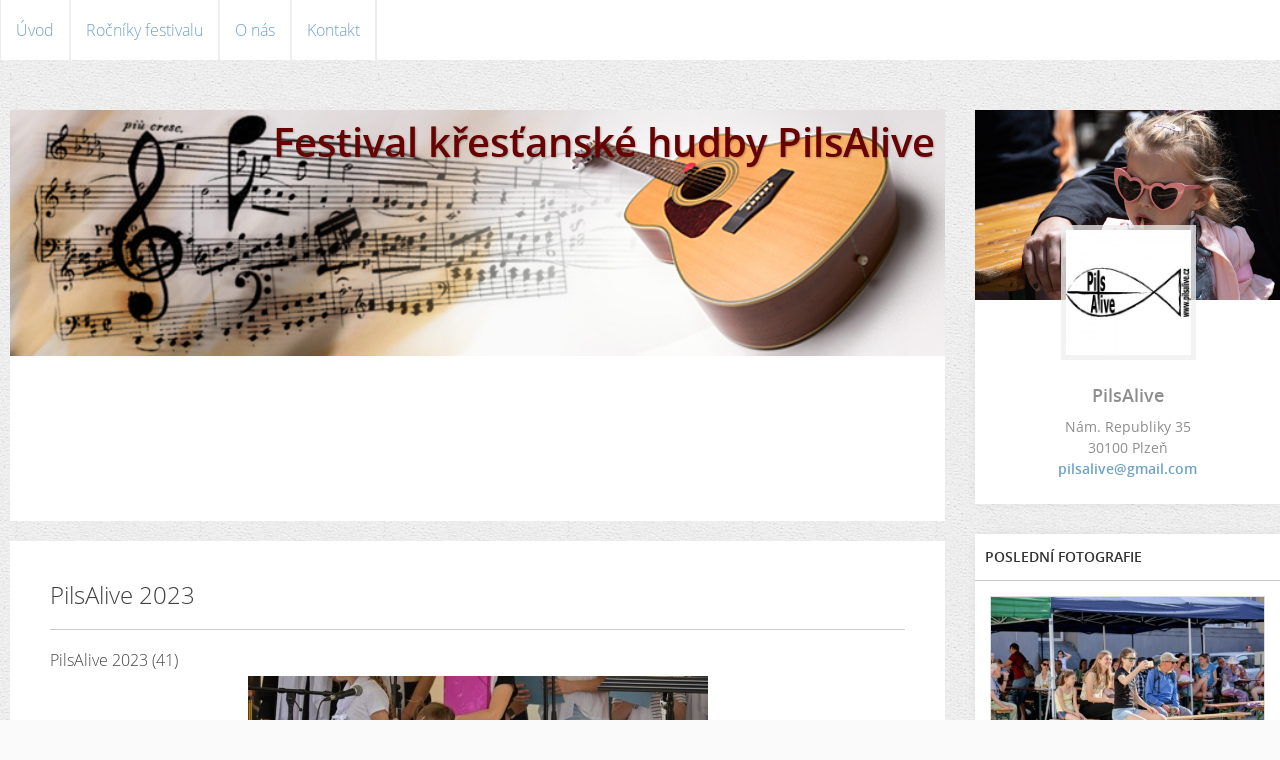

--- FILE ---
content_type: text/html; charset=UTF-8
request_url: http://www.pilsalive.cz/fotoalbum/pilsalive-2023/pilsalive-2023--41-.html
body_size: 14404
content:
<?xml version="1.0" encoding="utf-8"?>
<!DOCTYPE html PUBLIC "-//W3C//DTD XHTML 1.0 Transitional//EN" "http://www.w3.org/TR/xhtml1/DTD/xhtml1-transitional.dtd">
<html lang="cs" xml:lang="cs" xmlns="http://www.w3.org/1999/xhtml" xmlns:fb="http://ogp.me/ns/fb#">

      <head>

        <meta http-equiv="content-type" content="text/html; charset=utf-8" />
        <meta name="description" content="PilsAlive" />
        <meta name="keywords" content="" />
        <meta name="robots" content="all,follow" />
        <meta name="author" content="www.pilsalive.cz" />
        <meta name="viewport" content="width=device-width,initial-scale=1">
        
        <title>
                 Festival křesťanské hudby PilsAlive - Fotoalbum - PilsAlive 2023 - PilsAlive 2023 (41)
        </title>
        <link rel="stylesheet" href="http://s3a.estranky.cz/css/d1000000343.css?nc=1627027776" type="text/css" /><style type="text/css">#header .inner_frame {
background-image: url('/img/logo.1.1656680912.jpeg');
}</style><style type="text/css">.contact-active #portrait .inner_frame {
background-image: url('/img/picture/173/%3Adesign%3Aportrait%3A1000000343%3A10.jpg');
}</style>
<link rel="stylesheet" href="//code.jquery.com/ui/1.12.1/themes/base/jquery-ui.css">
<script src="//code.jquery.com/jquery-1.12.4.js"></script>
<script src="//code.jquery.com/ui/1.12.1/jquery-ui.js"></script>
<script type="text/javascript" src="http://s3c.estranky.cz/js/ui.js?nc=1" id="index_script" ></script><meta property="og:title" content="PilsAlive 2023 (41)" />
<meta property="og:type" content="article" />
<meta property="og:url" content="http://www.pilsalive.cz/fotoalbum/pilsalive-2023/pilsalive-2023--41-.html" />
<meta property="og:image" content="http://www.pilsalive.cz/img/tiny/1634.jpg" />
<meta property="og:site_name" content="     Festival křesťanské hudby PilsAlive" />
<meta property="og:description" content="" />
			<script type="text/javascript">
				dataLayer = [{
					'subscription': 'true',
				}];
			</script>
			
    </head>
    <body class=" contact-active">
        <div class="bg"></div>
        <!-- Wrapping the whole page, may have fixed or fluid width -->
        <div id="whole-page">

            

            <!-- Because of the matter of accessibility (text browsers,
            voice readers) we include a link leading to the page content and
            navigation } you'll probably want to hide them using display: none
            in your stylesheet -->

            <a href="#articles" class="accessibility-links">Jdi na obsah</a>
            <a href="#navigation" class="accessibility-links">Jdi na menu</a>

            <!-- We'll fill the document using horizontal rules thus separating
            the logical chunks of the document apart -->
            <hr />

            

			<!-- block for skyscraper and rectangle  -->
            <div id="sticky-box">
                <div id="sky-scraper-block">
                    
                    
                </div>
            </div>
            <!-- block for skyscraper and rectangle  -->

            <!-- Wrapping the document's visible part -->
            
            <!-- Hamburger icon -->
            <button type="button" class="menu-toggle" onclick="menuToggle()" id="menu-toggle">
            	<span></span>
            	<span></span>
            	<span></span>
            </button>
            
            <!-- Such navigation allows both horizontal and vertical rendering -->
<div id="navigation">
    <div class="inner_frame">
        <h2>Menu
            <span id="nav-decoration" class="decoration"></span>
        </h2>
        <nav>
            <menu class="menu-type-none">
                <li class="">
  <a href="/">Úvod</a>
     
</li>
<li class="">
  <a href="/clanky/rocniky-festivalu/">Ročníky festivalu</a>
     
</li>
<li class="">
  <a href="/clanky/o-nas.html">O nás</a>
     
</li>
<li class="">
  <a href="/clanky/kontakt.html">Kontakt</a>
     
</li>

            </menu>
        </nav>
        <div id="clear6" class="clear">
          &nbsp;
        </div>
    </div>
</div>
<!-- menu ending -->

            
            <div id="document">
                <div id="in-document">

                    <!-- body of the page -->
                    <div id="body">
                        <div id="in-body">

                            <!-- main page content -->
                            <div id="content">
                                <!-- header -->
  <div id="header">
     <div class="inner_frame">
        <!-- This construction allows easy image replacement -->
        <h1 class="head-right">
  <a href="http://www.pilsalive.cz/" title="     Festival křesťanské hudby PilsAlive" style="color: #690303;">     Festival křesťanské hudby PilsAlive</a>
  <span title="     Festival křesťanské hudby PilsAlive">
  </span>
</h1>
        <div id="header-decoration" class="decoration">
        </div>
     </div>
  </div>
<!-- /header -->

                                
                                <script language="JavaScript" type="text/javascript">
  <!--
    index_setCookieData('index_curr_photo', 1634);
  //-->
</script>

<div id="slide">
  <h2>PilsAlive 2023</h2>
  <div id="click">
    <h3 id="photo_curr_title">PilsAlive 2023 (41)</h3>
    <div class="slide-img">
      <a href="/fotoalbum/pilsalive-2023/pilsalive-2023--40-.html" class="previous-photo"  id="photo_prev_a" title="předchozí fotka"><span>&laquo;</span></a>  <!-- previous photo -->

      <a href="/fotoalbum/pilsalive-2023/pilsalive-2023--41-.-.html" class="actual-photo" onclick="return index_photo_open(this,'_fullsize');" id="photo_curr_a"><img src="/img/mid/1634/pilsalive-2023--41-.jpg" alt="" width="460" height="307"  id="photo_curr_img" /></a>   <!-- actual shown photo -->

      <a href="/fotoalbum/pilsalive-2023/pilsalive-2023--42-.html" class="next-photo"  id="photo_next_a" title="další fotka"><span>&raquo;</span></a>  <!-- next photo -->

      <br /> <!-- clear -->
    </div>
    <p id="photo_curr_comment">
      
    </p>
    <div class="fb-like" data-href="http://www.pilsalive.cz/fotoalbum/pilsalive-2023/pilsalive-2023--41-.html" data-layout="standard" data-show-faces="false" data-action="like" data-share="false" data-colorscheme="light"></div>
  </div>
  <!-- TODO: javascript -->
<script type="text/javascript">
  <!--
    var index_ss_type = "small";
    var index_ss_nexthref = "/fotoalbum/pilsalive-2023/pilsalive-2023--42-.html";
    var index_ss_firsthref = "/fotoalbum/pilsalive-2023/pilsalive-2023--1-.html";
    index_ss_init ();
  //-->
</script>

  <div class="slidenav">
    <div class="back" id="photo_prev_div">
      <a href="/fotoalbum/pilsalive-2023/pilsalive-2023--40-.html" id="photo_ns_prev_a">&larr; Předchozí</a>

    </div>
    <div class="forward" id="photo_next_div">
      <a href="/fotoalbum/pilsalive-2023/pilsalive-2023--42-.html" id="photo_ns_next_a">Další &rarr;</a>

    </div>
    <a href="/fotoalbum/pilsalive-2023/">Zpět do složky</a>
    <br />
  </div>
  <div id="timenav">Automatické procházení:&nbsp;<a href="javascript: index_ss_start(3)">3</a>&nbsp;|&nbsp;<a href="javascript: index_ss_start(4)">4</a>&nbsp;|&nbsp;<a href="javascript: index_ss_start(5)">5</a>&nbsp;|&nbsp;<a href="javascript: index_ss_start(6)">6</a>&nbsp;|&nbsp;<a href="javascript: index_ss_start(7)">7</a>&nbsp;(čas ve vteřinách)</div>
<script type="text/javascript">
  <!--
    var index_ss_textpause = 'Automatické procházení:&nbsp;<a href="javascript: index_ss_pause()">pozastavit</a>';
    var index_ss_textcontinue = 'Automatické procházení:&nbsp;<a href="javascript: index_ss_continue()">pokračovat</a>';
    var index_ss_textalert = 'Je zobrazena poslední fotografie. Budete pokračovat od první.';
  //-->
</script>

  <script type="text/javascript">
    <!--
      index_photo_init ();
    //-->
  </script>
</div>

                            </div>
                            
                            <div id="nav-column">

                                <div id="clear2" class="clear">
                                    &nbsp;
                                </div>
                                <hr />

                                <!-- Side column left/right -->
                                <div class="column">

                                    <!-- Inner column -->
                                    <div class="inner_frame inner-column">
                                        <!-- Portrait -->
  <div id="portrait" class="section">
    <h2>Portrét
      <span id="nav-portrait" class="portrait">
      </span></h2>
    <div class="inner_frame">
      <a href="/">
        <img src="/img/portrait.1.1553923351.jpeg" width="270" height="270" alt="Portrét" /></a>
    </div>
  </div>
<!-- /Portrait -->
                                        <!-- Contact -->
  <div id="contact-nav" class="section">
    <h2>Kontakt
      <span id="contact-nav-decoration" class="decoration">
      </span></h2>
    <div class="inner_frame">
      <address>
        <p class="contact_name">PilsAlive</p><p class="contact_adress">Nám. Republiky 35<br />
30100 Plzeň</p><p class="contact_email"><a href="mailto:pilsalive@gmail.com">pilsalive@gmail.com</a></p>
      </address>
    </div>
  </div>
<!-- /Contact -->

                                        
                                        
                                        
                                        
                                        
                                        <!-- Last photo -->
<div id="last-photo" class="section">
    <h2>Poslední fotografie
        <span id="last-photo-decoration" class="decoration">
        </span></h2>
    <div class="inner_frame">
        <div class="inner_wrap">
            <div class="wrap-of-wrap">
                <div class="wrap-of-photo">
                    <a href="/fotoalbum/pilsalive-2025/">
                        <img src="/img/mid/2093/pilsalive-2025--198-.jpg" alt="PilsAlive 2025 (198)" width="75" height="50" /></a>
                </div>
            </div>
            <span>
                <a href="/fotoalbum/pilsalive-2025/">PilsAlive 2025</a>
            </span>
        </div>
    </div>
</div>
<!-- /Last photo -->
<hr />

                                        
                                        
                                        
                                        
                                        
                                        <!-- Favorite links -->
  <div id="links" class="section">
    <h2>Oblíbené odkazy
        <span id="links-decoration" class="decoration">
        </span></h2>
    <div class="inner_frame">
      <ul>
        <li class="first ">
  <a href="http://bip.cz" title="Biskupství plzeňské">
  Biskupství plzeňské</a></li><li class="">
  <a href="http://www.tog.cz/" title="Touch of Gospel">
  Touch of Gospel</a></li><li class="">
  <a href="http://www.slysimeryby.wz.cz/" title="Slyšíme ryby">
  Slyšíme ryby</a></li><li class="">
  <a href="https://bandzone.cz/quovadis" title="Quo Vadis">
  Quo Vadis</a></li><li class="last ">
  <a href="https://www.facebook.com/filiaplzen" title="FILIA">
  FILIA</a></li>
      </ul>
    </div>
  </div>
<!-- /Favorite links -->
<hr />

                                        
                                        
                                        
                                        <!-- Stats -->
  <div id="stats" class="section">
    <h2>Statistiky
      <span id="stats-decoration" class="decoration">
      </span></h2>
    <div class="inner_frame">
      <!-- Keeping in mind people with disabilities (summary, caption) as well as worshipers of semantic web -->
      <table summary="Statistiky">

        <tfoot>
          <tr>
            <th scope="row">Online:</th>
            <td>21</td>
          </tr>
        </tfoot>

        <tbody>
          <tr>
            <th scope="row">Celkem:</th>
            <td>438142</td>
          </tr>
          <tr>
            <th scope="row">Měsíc:</th>
            <td>19440</td>
          </tr>
          <tr>
            <th scope="row">Den:</th>
            <td>511</td>
          </tr>
        </tbody>
      </table>
    </div>
  </div>
<!-- Stats -->
<hr />
                                    </div>
                                    <!-- /Inner column -->

                                    <div id="clear4" class="clear">
                                        &nbsp;
                                    </div>

                                </div>
                                <!-- konci first column -->
                            </div>

                            <div id="clear3" class="clear">
                                &nbsp;
                            </div>
                            <hr />

                            <!-- /main page content -->
                        </div>
                    </div>
                    <!-- /body -->

                    <div id="clear5" class="clear">
                        &nbsp;
                    </div>
                    <hr />

                    <div id="clear7" class="clear">
                        &nbsp;
                    </div>

                </div>
            </div>
                            <!-- Footer -->
                <div id="footer">
                    <div class="inner_frame">
                        <p>
                            &copy; 2025 eStránky.cz <span class="hide">|</span> <a class="promolink promolink-paid" href="//www.estranky.cz/" title="Tvorba webových stránek zdarma, jednoduše a do 5 minut."><strong>Tvorba webových stránek</strong></a> 
                            
                            
                            
                            
                            
                            
                        </p>
                        
                        
                    </div>
                </div>
                <!-- /Footer -->


            
            <!-- block for board position-->
        </div>
        <div id="fb-root"></div>
<script async defer src="https://connect.facebook.net/cs_CZ/sdk.js#xfbml=1&version=v3.2&appId=979412989240140&autoLogAppEvents=1"></script><!-- NO GEMIUS -->
    </body>
</html>